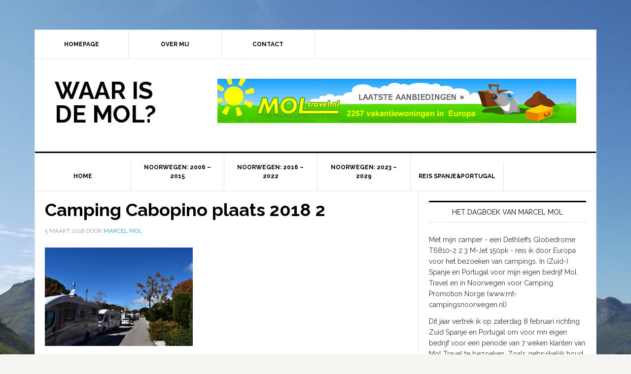

--- FILE ---
content_type: text/html; charset=UTF-8
request_url: https://www.waarisdemol.nl/week-6-spanjeportugal-regio-andalusie/camping-cabopino-plaats-2018-2
body_size: 7689
content:
<!DOCTYPE html>
<html lang="nl-NL">
<head >
<meta charset="UTF-8" />
<meta name="viewport" content="width=device-width, initial-scale=1" />
<meta name='robots' content='index, follow, max-image-preview:large, max-snippet:-1, max-video-preview:-1' />
	<style>img:is([sizes="auto" i], [sizes^="auto," i]) { contain-intrinsic-size: 3000px 1500px }</style>
	
	<!-- This site is optimized with the Yoast SEO plugin v26.7 - https://yoast.com/wordpress/plugins/seo/ -->
	<title>Camping Cabopino plaats 2018 2 - Waar is de Mol?</title>
	<link rel="canonical" href="https://www.waarisdemol.nl/week-6-spanjeportugal-regio-andalusie/camping-cabopino-plaats-2018-2/" />
	<meta property="og:locale" content="nl_NL" />
	<meta property="og:type" content="article" />
	<meta property="og:title" content="Camping Cabopino plaats 2018 2 - Waar is de Mol?" />
	<meta property="og:url" content="https://www.waarisdemol.nl/week-6-spanjeportugal-regio-andalusie/camping-cabopino-plaats-2018-2/" />
	<meta property="og:site_name" content="Waar is de Mol?" />
	<meta property="article:publisher" content="https://www.facebook.com/campingsinnoorwegen/" />
	<meta property="article:modified_time" content="2018-03-05T08:09:41+00:00" />
	<meta property="og:image" content="https://www.waarisdemol.nl/week-6-spanjeportugal-regio-andalusie/camping-cabopino-plaats-2018-2" />
	<meta property="og:image:width" content="800" />
	<meta property="og:image:height" content="533" />
	<meta property="og:image:type" content="image/jpeg" />
	<script type="application/ld+json" class="yoast-schema-graph">{"@context":"https://schema.org","@graph":[{"@type":"WebPage","@id":"https://www.waarisdemol.nl/week-6-spanjeportugal-regio-andalusie/camping-cabopino-plaats-2018-2/","url":"https://www.waarisdemol.nl/week-6-spanjeportugal-regio-andalusie/camping-cabopino-plaats-2018-2/","name":"Camping Cabopino plaats 2018 2 - Waar is de Mol?","isPartOf":{"@id":"https://www.waarisdemol.nl/#website"},"primaryImageOfPage":{"@id":"https://www.waarisdemol.nl/week-6-spanjeportugal-regio-andalusie/camping-cabopino-plaats-2018-2/#primaryimage"},"image":{"@id":"https://www.waarisdemol.nl/week-6-spanjeportugal-regio-andalusie/camping-cabopino-plaats-2018-2/#primaryimage"},"thumbnailUrl":"https://www.waarisdemol.nl/wp-content/uploads/2018/03/Camping-Cabopino-plaats-2018-2.jpg","datePublished":"2018-03-05T08:07:59+00:00","dateModified":"2018-03-05T08:09:41+00:00","breadcrumb":{"@id":"https://www.waarisdemol.nl/week-6-spanjeportugal-regio-andalusie/camping-cabopino-plaats-2018-2/#breadcrumb"},"inLanguage":"nl-NL","potentialAction":[{"@type":"ReadAction","target":["https://www.waarisdemol.nl/week-6-spanjeportugal-regio-andalusie/camping-cabopino-plaats-2018-2/"]}]},{"@type":"ImageObject","inLanguage":"nl-NL","@id":"https://www.waarisdemol.nl/week-6-spanjeportugal-regio-andalusie/camping-cabopino-plaats-2018-2/#primaryimage","url":"https://www.waarisdemol.nl/wp-content/uploads/2018/03/Camping-Cabopino-plaats-2018-2.jpg","contentUrl":"https://www.waarisdemol.nl/wp-content/uploads/2018/03/Camping-Cabopino-plaats-2018-2.jpg","width":800,"height":533},{"@type":"BreadcrumbList","@id":"https://www.waarisdemol.nl/week-6-spanjeportugal-regio-andalusie/camping-cabopino-plaats-2018-2/#breadcrumb","itemListElement":[{"@type":"ListItem","position":1,"name":"Home","item":"https://www.waarisdemol.nl/"},{"@type":"ListItem","position":2,"name":"Week 6 Spanje/Portugal: regio Andalusie (bezoek Ronda)","item":"https://www.waarisdemol.nl/week-6-spanjeportugal-regio-andalusie"},{"@type":"ListItem","position":3,"name":"Camping Cabopino plaats 2018 2"}]},{"@type":"WebSite","@id":"https://www.waarisdemol.nl/#website","url":"https://www.waarisdemol.nl/","name":"Waar is de Mol?","description":"","potentialAction":[{"@type":"SearchAction","target":{"@type":"EntryPoint","urlTemplate":"https://www.waarisdemol.nl/?s={search_term_string}"},"query-input":{"@type":"PropertyValueSpecification","valueRequired":true,"valueName":"search_term_string"}}],"inLanguage":"nl-NL"}]}</script>
	<!-- / Yoast SEO plugin. -->


<link rel='dns-prefetch' href='//fonts.googleapis.com' />
<link rel="alternate" type="application/rss+xml" title="Waar is de Mol? &raquo; feed" href="https://www.waarisdemol.nl/feed" />
<link rel="alternate" type="application/rss+xml" title="Waar is de Mol? &raquo; reacties feed" href="https://www.waarisdemol.nl/comments/feed" />
<link rel="alternate" type="application/rss+xml" title="Waar is de Mol? &raquo; Camping Cabopino plaats 2018 2 reacties feed" href="https://www.waarisdemol.nl/week-6-spanjeportugal-regio-andalusie/camping-cabopino-plaats-2018-2/feed" />
<script type="text/javascript">
/* <![CDATA[ */
window._wpemojiSettings = {"baseUrl":"https:\/\/s.w.org\/images\/core\/emoji\/15.0.3\/72x72\/","ext":".png","svgUrl":"https:\/\/s.w.org\/images\/core\/emoji\/15.0.3\/svg\/","svgExt":".svg","source":{"concatemoji":"https:\/\/www.waarisdemol.nl\/wp-includes\/js\/wp-emoji-release.min.js?ver=00f3c2b2646ab4cf96c2d573ff3114b4"}};
/*! This file is auto-generated */
!function(i,n){var o,s,e;function c(e){try{var t={supportTests:e,timestamp:(new Date).valueOf()};sessionStorage.setItem(o,JSON.stringify(t))}catch(e){}}function p(e,t,n){e.clearRect(0,0,e.canvas.width,e.canvas.height),e.fillText(t,0,0);var t=new Uint32Array(e.getImageData(0,0,e.canvas.width,e.canvas.height).data),r=(e.clearRect(0,0,e.canvas.width,e.canvas.height),e.fillText(n,0,0),new Uint32Array(e.getImageData(0,0,e.canvas.width,e.canvas.height).data));return t.every(function(e,t){return e===r[t]})}function u(e,t,n){switch(t){case"flag":return n(e,"\ud83c\udff3\ufe0f\u200d\u26a7\ufe0f","\ud83c\udff3\ufe0f\u200b\u26a7\ufe0f")?!1:!n(e,"\ud83c\uddfa\ud83c\uddf3","\ud83c\uddfa\u200b\ud83c\uddf3")&&!n(e,"\ud83c\udff4\udb40\udc67\udb40\udc62\udb40\udc65\udb40\udc6e\udb40\udc67\udb40\udc7f","\ud83c\udff4\u200b\udb40\udc67\u200b\udb40\udc62\u200b\udb40\udc65\u200b\udb40\udc6e\u200b\udb40\udc67\u200b\udb40\udc7f");case"emoji":return!n(e,"\ud83d\udc26\u200d\u2b1b","\ud83d\udc26\u200b\u2b1b")}return!1}function f(e,t,n){var r="undefined"!=typeof WorkerGlobalScope&&self instanceof WorkerGlobalScope?new OffscreenCanvas(300,150):i.createElement("canvas"),a=r.getContext("2d",{willReadFrequently:!0}),o=(a.textBaseline="top",a.font="600 32px Arial",{});return e.forEach(function(e){o[e]=t(a,e,n)}),o}function t(e){var t=i.createElement("script");t.src=e,t.defer=!0,i.head.appendChild(t)}"undefined"!=typeof Promise&&(o="wpEmojiSettingsSupports",s=["flag","emoji"],n.supports={everything:!0,everythingExceptFlag:!0},e=new Promise(function(e){i.addEventListener("DOMContentLoaded",e,{once:!0})}),new Promise(function(t){var n=function(){try{var e=JSON.parse(sessionStorage.getItem(o));if("object"==typeof e&&"number"==typeof e.timestamp&&(new Date).valueOf()<e.timestamp+604800&&"object"==typeof e.supportTests)return e.supportTests}catch(e){}return null}();if(!n){if("undefined"!=typeof Worker&&"undefined"!=typeof OffscreenCanvas&&"undefined"!=typeof URL&&URL.createObjectURL&&"undefined"!=typeof Blob)try{var e="postMessage("+f.toString()+"("+[JSON.stringify(s),u.toString(),p.toString()].join(",")+"));",r=new Blob([e],{type:"text/javascript"}),a=new Worker(URL.createObjectURL(r),{name:"wpTestEmojiSupports"});return void(a.onmessage=function(e){c(n=e.data),a.terminate(),t(n)})}catch(e){}c(n=f(s,u,p))}t(n)}).then(function(e){for(var t in e)n.supports[t]=e[t],n.supports.everything=n.supports.everything&&n.supports[t],"flag"!==t&&(n.supports.everythingExceptFlag=n.supports.everythingExceptFlag&&n.supports[t]);n.supports.everythingExceptFlag=n.supports.everythingExceptFlag&&!n.supports.flag,n.DOMReady=!1,n.readyCallback=function(){n.DOMReady=!0}}).then(function(){return e}).then(function(){var e;n.supports.everything||(n.readyCallback(),(e=n.source||{}).concatemoji?t(e.concatemoji):e.wpemoji&&e.twemoji&&(t(e.twemoji),t(e.wpemoji)))}))}((window,document),window._wpemojiSettings);
/* ]]> */
</script>
<link rel='stylesheet' id='genesis-simple-share-plugin-css-css' href='https://www.waarisdemol.nl/wp-content/plugins/genesis-simple-share/assets/css/share.min.css?ver=0.1.0' type='text/css' media='all' />
<link rel='stylesheet' id='genesis-simple-share-genericons-css-css' href='https://www.waarisdemol.nl/wp-content/plugins/genesis-simple-share/assets/css/genericons.min.css?ver=0.1.0' type='text/css' media='all' />
<link rel='stylesheet' id='news-pro-theme-css' href='https://www.waarisdemol.nl/wp-content/themes/news-pro/style.css?ver=3.0.2' type='text/css' media='all' />
<style id='wp-emoji-styles-inline-css' type='text/css'>

	img.wp-smiley, img.emoji {
		display: inline !important;
		border: none !important;
		box-shadow: none !important;
		height: 1em !important;
		width: 1em !important;
		margin: 0 0.07em !important;
		vertical-align: -0.1em !important;
		background: none !important;
		padding: 0 !important;
	}
</style>
<link rel='stylesheet' id='wp-block-library-css' href='https://www.waarisdemol.nl/wp-includes/css/dist/block-library/style.min.css?ver=00f3c2b2646ab4cf96c2d573ff3114b4' type='text/css' media='all' />
<style id='classic-theme-styles-inline-css' type='text/css'>
/*! This file is auto-generated */
.wp-block-button__link{color:#fff;background-color:#32373c;border-radius:9999px;box-shadow:none;text-decoration:none;padding:calc(.667em + 2px) calc(1.333em + 2px);font-size:1.125em}.wp-block-file__button{background:#32373c;color:#fff;text-decoration:none}
</style>
<style id='global-styles-inline-css' type='text/css'>
:root{--wp--preset--aspect-ratio--square: 1;--wp--preset--aspect-ratio--4-3: 4/3;--wp--preset--aspect-ratio--3-4: 3/4;--wp--preset--aspect-ratio--3-2: 3/2;--wp--preset--aspect-ratio--2-3: 2/3;--wp--preset--aspect-ratio--16-9: 16/9;--wp--preset--aspect-ratio--9-16: 9/16;--wp--preset--color--black: #000000;--wp--preset--color--cyan-bluish-gray: #abb8c3;--wp--preset--color--white: #ffffff;--wp--preset--color--pale-pink: #f78da7;--wp--preset--color--vivid-red: #cf2e2e;--wp--preset--color--luminous-vivid-orange: #ff6900;--wp--preset--color--luminous-vivid-amber: #fcb900;--wp--preset--color--light-green-cyan: #7bdcb5;--wp--preset--color--vivid-green-cyan: #00d084;--wp--preset--color--pale-cyan-blue: #8ed1fc;--wp--preset--color--vivid-cyan-blue: #0693e3;--wp--preset--color--vivid-purple: #9b51e0;--wp--preset--gradient--vivid-cyan-blue-to-vivid-purple: linear-gradient(135deg,rgba(6,147,227,1) 0%,rgb(155,81,224) 100%);--wp--preset--gradient--light-green-cyan-to-vivid-green-cyan: linear-gradient(135deg,rgb(122,220,180) 0%,rgb(0,208,130) 100%);--wp--preset--gradient--luminous-vivid-amber-to-luminous-vivid-orange: linear-gradient(135deg,rgba(252,185,0,1) 0%,rgba(255,105,0,1) 100%);--wp--preset--gradient--luminous-vivid-orange-to-vivid-red: linear-gradient(135deg,rgba(255,105,0,1) 0%,rgb(207,46,46) 100%);--wp--preset--gradient--very-light-gray-to-cyan-bluish-gray: linear-gradient(135deg,rgb(238,238,238) 0%,rgb(169,184,195) 100%);--wp--preset--gradient--cool-to-warm-spectrum: linear-gradient(135deg,rgb(74,234,220) 0%,rgb(151,120,209) 20%,rgb(207,42,186) 40%,rgb(238,44,130) 60%,rgb(251,105,98) 80%,rgb(254,248,76) 100%);--wp--preset--gradient--blush-light-purple: linear-gradient(135deg,rgb(255,206,236) 0%,rgb(152,150,240) 100%);--wp--preset--gradient--blush-bordeaux: linear-gradient(135deg,rgb(254,205,165) 0%,rgb(254,45,45) 50%,rgb(107,0,62) 100%);--wp--preset--gradient--luminous-dusk: linear-gradient(135deg,rgb(255,203,112) 0%,rgb(199,81,192) 50%,rgb(65,88,208) 100%);--wp--preset--gradient--pale-ocean: linear-gradient(135deg,rgb(255,245,203) 0%,rgb(182,227,212) 50%,rgb(51,167,181) 100%);--wp--preset--gradient--electric-grass: linear-gradient(135deg,rgb(202,248,128) 0%,rgb(113,206,126) 100%);--wp--preset--gradient--midnight: linear-gradient(135deg,rgb(2,3,129) 0%,rgb(40,116,252) 100%);--wp--preset--font-size--small: 13px;--wp--preset--font-size--medium: 20px;--wp--preset--font-size--large: 36px;--wp--preset--font-size--x-large: 42px;--wp--preset--spacing--20: 0.44rem;--wp--preset--spacing--30: 0.67rem;--wp--preset--spacing--40: 1rem;--wp--preset--spacing--50: 1.5rem;--wp--preset--spacing--60: 2.25rem;--wp--preset--spacing--70: 3.38rem;--wp--preset--spacing--80: 5.06rem;--wp--preset--shadow--natural: 6px 6px 9px rgba(0, 0, 0, 0.2);--wp--preset--shadow--deep: 12px 12px 50px rgba(0, 0, 0, 0.4);--wp--preset--shadow--sharp: 6px 6px 0px rgba(0, 0, 0, 0.2);--wp--preset--shadow--outlined: 6px 6px 0px -3px rgba(255, 255, 255, 1), 6px 6px rgba(0, 0, 0, 1);--wp--preset--shadow--crisp: 6px 6px 0px rgba(0, 0, 0, 1);}:where(.is-layout-flex){gap: 0.5em;}:where(.is-layout-grid){gap: 0.5em;}body .is-layout-flex{display: flex;}.is-layout-flex{flex-wrap: wrap;align-items: center;}.is-layout-flex > :is(*, div){margin: 0;}body .is-layout-grid{display: grid;}.is-layout-grid > :is(*, div){margin: 0;}:where(.wp-block-columns.is-layout-flex){gap: 2em;}:where(.wp-block-columns.is-layout-grid){gap: 2em;}:where(.wp-block-post-template.is-layout-flex){gap: 1.25em;}:where(.wp-block-post-template.is-layout-grid){gap: 1.25em;}.has-black-color{color: var(--wp--preset--color--black) !important;}.has-cyan-bluish-gray-color{color: var(--wp--preset--color--cyan-bluish-gray) !important;}.has-white-color{color: var(--wp--preset--color--white) !important;}.has-pale-pink-color{color: var(--wp--preset--color--pale-pink) !important;}.has-vivid-red-color{color: var(--wp--preset--color--vivid-red) !important;}.has-luminous-vivid-orange-color{color: var(--wp--preset--color--luminous-vivid-orange) !important;}.has-luminous-vivid-amber-color{color: var(--wp--preset--color--luminous-vivid-amber) !important;}.has-light-green-cyan-color{color: var(--wp--preset--color--light-green-cyan) !important;}.has-vivid-green-cyan-color{color: var(--wp--preset--color--vivid-green-cyan) !important;}.has-pale-cyan-blue-color{color: var(--wp--preset--color--pale-cyan-blue) !important;}.has-vivid-cyan-blue-color{color: var(--wp--preset--color--vivid-cyan-blue) !important;}.has-vivid-purple-color{color: var(--wp--preset--color--vivid-purple) !important;}.has-black-background-color{background-color: var(--wp--preset--color--black) !important;}.has-cyan-bluish-gray-background-color{background-color: var(--wp--preset--color--cyan-bluish-gray) !important;}.has-white-background-color{background-color: var(--wp--preset--color--white) !important;}.has-pale-pink-background-color{background-color: var(--wp--preset--color--pale-pink) !important;}.has-vivid-red-background-color{background-color: var(--wp--preset--color--vivid-red) !important;}.has-luminous-vivid-orange-background-color{background-color: var(--wp--preset--color--luminous-vivid-orange) !important;}.has-luminous-vivid-amber-background-color{background-color: var(--wp--preset--color--luminous-vivid-amber) !important;}.has-light-green-cyan-background-color{background-color: var(--wp--preset--color--light-green-cyan) !important;}.has-vivid-green-cyan-background-color{background-color: var(--wp--preset--color--vivid-green-cyan) !important;}.has-pale-cyan-blue-background-color{background-color: var(--wp--preset--color--pale-cyan-blue) !important;}.has-vivid-cyan-blue-background-color{background-color: var(--wp--preset--color--vivid-cyan-blue) !important;}.has-vivid-purple-background-color{background-color: var(--wp--preset--color--vivid-purple) !important;}.has-black-border-color{border-color: var(--wp--preset--color--black) !important;}.has-cyan-bluish-gray-border-color{border-color: var(--wp--preset--color--cyan-bluish-gray) !important;}.has-white-border-color{border-color: var(--wp--preset--color--white) !important;}.has-pale-pink-border-color{border-color: var(--wp--preset--color--pale-pink) !important;}.has-vivid-red-border-color{border-color: var(--wp--preset--color--vivid-red) !important;}.has-luminous-vivid-orange-border-color{border-color: var(--wp--preset--color--luminous-vivid-orange) !important;}.has-luminous-vivid-amber-border-color{border-color: var(--wp--preset--color--luminous-vivid-amber) !important;}.has-light-green-cyan-border-color{border-color: var(--wp--preset--color--light-green-cyan) !important;}.has-vivid-green-cyan-border-color{border-color: var(--wp--preset--color--vivid-green-cyan) !important;}.has-pale-cyan-blue-border-color{border-color: var(--wp--preset--color--pale-cyan-blue) !important;}.has-vivid-cyan-blue-border-color{border-color: var(--wp--preset--color--vivid-cyan-blue) !important;}.has-vivid-purple-border-color{border-color: var(--wp--preset--color--vivid-purple) !important;}.has-vivid-cyan-blue-to-vivid-purple-gradient-background{background: var(--wp--preset--gradient--vivid-cyan-blue-to-vivid-purple) !important;}.has-light-green-cyan-to-vivid-green-cyan-gradient-background{background: var(--wp--preset--gradient--light-green-cyan-to-vivid-green-cyan) !important;}.has-luminous-vivid-amber-to-luminous-vivid-orange-gradient-background{background: var(--wp--preset--gradient--luminous-vivid-amber-to-luminous-vivid-orange) !important;}.has-luminous-vivid-orange-to-vivid-red-gradient-background{background: var(--wp--preset--gradient--luminous-vivid-orange-to-vivid-red) !important;}.has-very-light-gray-to-cyan-bluish-gray-gradient-background{background: var(--wp--preset--gradient--very-light-gray-to-cyan-bluish-gray) !important;}.has-cool-to-warm-spectrum-gradient-background{background: var(--wp--preset--gradient--cool-to-warm-spectrum) !important;}.has-blush-light-purple-gradient-background{background: var(--wp--preset--gradient--blush-light-purple) !important;}.has-blush-bordeaux-gradient-background{background: var(--wp--preset--gradient--blush-bordeaux) !important;}.has-luminous-dusk-gradient-background{background: var(--wp--preset--gradient--luminous-dusk) !important;}.has-pale-ocean-gradient-background{background: var(--wp--preset--gradient--pale-ocean) !important;}.has-electric-grass-gradient-background{background: var(--wp--preset--gradient--electric-grass) !important;}.has-midnight-gradient-background{background: var(--wp--preset--gradient--midnight) !important;}.has-small-font-size{font-size: var(--wp--preset--font-size--small) !important;}.has-medium-font-size{font-size: var(--wp--preset--font-size--medium) !important;}.has-large-font-size{font-size: var(--wp--preset--font-size--large) !important;}.has-x-large-font-size{font-size: var(--wp--preset--font-size--x-large) !important;}
:where(.wp-block-post-template.is-layout-flex){gap: 1.25em;}:where(.wp-block-post-template.is-layout-grid){gap: 1.25em;}
:where(.wp-block-columns.is-layout-flex){gap: 2em;}:where(.wp-block-columns.is-layout-grid){gap: 2em;}
:root :where(.wp-block-pullquote){font-size: 1.5em;line-height: 1.6;}
</style>
<link rel='stylesheet' id='dashicons-css' href='https://www.waarisdemol.nl/wp-includes/css/dashicons.min.css?ver=00f3c2b2646ab4cf96c2d573ff3114b4' type='text/css' media='all' />
<link rel='stylesheet' id='google-fonts-css' href='//fonts.googleapis.com/css?family=Raleway%3A400%2C700%7CPathway+Gothic+One&#038;ver=3.0.2' type='text/css' media='all' />
<script type="text/javascript" src="https://www.waarisdemol.nl/wp-includes/js/jquery/jquery.min.js?ver=3.7.1" id="jquery-core-js"></script>
<script type="text/javascript" src="https://www.waarisdemol.nl/wp-includes/js/jquery/jquery-migrate.min.js?ver=3.4.1" id="jquery-migrate-js"></script>
<script type="text/javascript" src="https://www.waarisdemol.nl/wp-content/plugins/genesis-simple-share/assets/js/sharrre/jquery.sharrre.min.js?ver=0.1.0" id="genesis-simple-share-plugin-js-js"></script>
<script type="text/javascript" src="https://www.waarisdemol.nl/wp-content/plugins/genesis-simple-share/assets/js/waypoints.min.js?ver=0.1.0" id="genesis-simple-share-waypoint-js-js"></script>
<script type="text/javascript" src="https://www.waarisdemol.nl/wp-content/themes/news-pro/js/responsive-menu.js?ver=1.0.0" id="news-responsive-menu-js"></script>
<link rel="https://api.w.org/" href="https://www.waarisdemol.nl/wp-json/" /><link rel="alternate" title="JSON" type="application/json" href="https://www.waarisdemol.nl/wp-json/wp/v2/media/4874" /><link rel="EditURI" type="application/rsd+xml" title="RSD" href="https://www.waarisdemol.nl/xmlrpc.php?rsd" />

<link rel='shortlink' href='https://www.waarisdemol.nl/?p=4874' />
<link rel="alternate" title="oEmbed (JSON)" type="application/json+oembed" href="https://www.waarisdemol.nl/wp-json/oembed/1.0/embed?url=https%3A%2F%2Fwww.waarisdemol.nl%2Fweek-6-spanjeportugal-regio-andalusie%2Fcamping-cabopino-plaats-2018-2" />
<link rel="alternate" title="oEmbed (XML)" type="text/xml+oembed" href="https://www.waarisdemol.nl/wp-json/oembed/1.0/embed?url=https%3A%2F%2Fwww.waarisdemol.nl%2Fweek-6-spanjeportugal-regio-andalusie%2Fcamping-cabopino-plaats-2018-2&#038;format=xml" />
<link rel="icon" href="https://www.waarisdemol.nl/wp-content/themes/news-pro/images/favicon.ico" />
<!-- Global site tag (gtag.js) - Google Analytics -->
<script async src="https://www.googletagmanager.com/gtag/js?id=UA-153829748-1"></script>
<script>
  window.dataLayer = window.dataLayer || [];
  function gtag(){dataLayer.push(arguments);}
  gtag('js', new Date());

  gtag('config', 'UA-153829748-1');
</script>
<style type="text/css" id="custom-background-css">
body.custom-background { background-image: url("https://www.waarisdemol.nl/wp-content/uploads/2016/02/achtergrond-newspro-1800.jpg"); background-position: center top; background-size: auto; background-repeat: no-repeat; background-attachment: fixed; }
</style>
	</head>
<body class="attachment attachment-template-default single single-attachment postid-4874 attachmentid-4874 attachment-jpeg custom-background content-sidebar genesis-breadcrumbs-hidden genesis-footer-widgets-hidden news-pro-blue"><div class="site-container"><nav class="nav-secondary" aria-label="Secondary"><div class="wrap"><ul id="menu-menu2" class="menu genesis-nav-menu menu-secondary"><li id="menu-item-1044" class="menu-item menu-item-type-post_type menu-item-object-page menu-item-home menu-item-1044"><a href="https://www.waarisdemol.nl/"><span >Homepage</span></a></li>
<li id="menu-item-1047" class="menu-item menu-item-type-post_type menu-item-object-page menu-item-1047"><a href="https://www.waarisdemol.nl/over-mij"><span >Over mij</span></a></li>
<li id="menu-item-1045" class="menu-item menu-item-type-post_type menu-item-object-page menu-item-1045"><a href="https://www.waarisdemol.nl/contact"><span >Contact</span></a></li>
</ul></div></nav><header class="site-header"><div class="wrap"><div class="title-area"><p class="site-title"><a href="https://www.waarisdemol.nl/">Waar is de Mol?</a></p></div><div class="widget-area header-widget-area"><section id="widget_sp_image-3" class="widget widget_sp_image"><div class="widget-wrap"><a href="https://www.vakantiewoningen-in-europa.nl" target="_blank" class="widget_sp_image-image-link"><img width="728" height="90" class="attachment-full" style="max-width: 100%;" srcset="https://www.waarisdemol.nl/wp-content/uploads/2016/02/vakantiwoningen-in-europa-2257.jpg 728w, https://www.waarisdemol.nl/wp-content/uploads/2016/02/vakantiwoningen-in-europa-2257-300x37.jpg 300w" sizes="(max-width: 728px) 100vw, 728px" src="https://www.waarisdemol.nl/wp-content/uploads/2016/02/vakantiwoningen-in-europa-2257.jpg" /></a></div></section>
</div></div></header><nav class="nav-primary" aria-label="Main"><div class="wrap"><ul id="menu-top-menu" class="menu genesis-nav-menu menu-primary"><li id="menu-item-40" class="menu-item menu-item-type-custom menu-item-object-custom menu-item-home menu-item-40"><a href="https://www.waarisdemol.nl/"><span >Home</span></a></li>
<li id="menu-item-1067" class="menu-item menu-item-type-post_type menu-item-object-page menu-item-1067"><a href="https://www.waarisdemol.nl/reis-noorwegen-2006-2015"><span >Noorwegen: 2006 &#8211; 2015</span></a></li>
<li id="menu-item-12808" class="menu-item menu-item-type-post_type menu-item-object-page menu-item-has-children menu-item-12808"><a href="https://www.waarisdemol.nl/reis-noorwegen-2016-2023"><span >Noorwegen: 2016 – 2022</span></a>
<ul class="sub-menu">
	<li id="menu-item-2036" class="menu-item menu-item-type-taxonomy menu-item-object-category menu-item-2036"><a href="https://www.waarisdemol.nl/category/reis-noorwegen-2016"><span >Reis Noorwegen 11 juni – 11 augustus 2016</span></a></li>
	<li id="menu-item-3488" class="menu-item menu-item-type-taxonomy menu-item-object-category menu-item-3488"><a href="https://www.waarisdemol.nl/category/reis-noorwegen-2017"><span >Reis Noorwegen 26 mei – 15 augustus 2017</span></a></li>
	<li id="menu-item-5275" class="menu-item menu-item-type-taxonomy menu-item-object-category menu-item-5275"><a href="https://www.waarisdemol.nl/category/reis-noorwegen-2018"><span >Reis Noorwegen 26 mei – 9 augustus 2018</span></a></li>
	<li id="menu-item-6265" class="menu-item menu-item-type-taxonomy menu-item-object-category menu-item-6265"><a href="https://www.waarisdemol.nl/category/reis-noorwegen-18-mei-15-augustus-2019"><span >Reis Noorwegen 18 mei – 15 augustus 2019</span></a></li>
	<li id="menu-item-7631" class="menu-item menu-item-type-taxonomy menu-item-object-category menu-item-7631"><a href="https://www.waarisdemol.nl/category/reis-noorwegen-20-juni-13-september-2020"><span >Reis Noorwegen 20 juni – 13 september 2020</span></a></li>
	<li id="menu-item-8891" class="menu-item menu-item-type-taxonomy menu-item-object-category menu-item-8891"><a href="https://www.waarisdemol.nl/category/reis-noorwegen-26-juni-12-september-2021"><span >Reis Noorwegen 26 juni – 12 september 2021</span></a></li>
	<li id="menu-item-10342" class="menu-item menu-item-type-taxonomy menu-item-object-category menu-item-10342"><a href="https://www.waarisdemol.nl/category/reis-noorwegen-21-mei-5-september-2022"><span >Reis Noorwegen 21 mei – 5 september 2022</span></a></li>
</ul>
</li>
<li id="menu-item-13380" class="menu-item menu-item-type-post_type menu-item-object-page menu-item-has-children menu-item-13380"><a href="https://www.waarisdemol.nl/reis-noorwegen-2023-2029"><span >Noorwegen: 2023 – 2029</span></a>
<ul class="sub-menu">
	<li id="menu-item-11865" class="menu-item menu-item-type-taxonomy menu-item-object-category menu-item-11865"><a href="https://www.waarisdemol.nl/category/reis-noorwegen-3-juni-4-september-2023"><span >Reis Noorwegen 3 juni – 4 september 2023</span></a></li>
	<li id="menu-item-13387" class="menu-item menu-item-type-taxonomy menu-item-object-category menu-item-13387"><a href="https://www.waarisdemol.nl/category/reis-noorwegen-22-mei-26-augustus-2024"><span >Reis Noorwegen 22 mei – 26 augustus 2024</span></a></li>
	<li id="menu-item-14379" class="menu-item menu-item-type-taxonomy menu-item-object-category menu-item-14379"><a href="https://www.waarisdemol.nl/category/reis-noorwegen-22-mei-24-augustus-2025"><span >Reis Noorwegen 22 mei – 24 augustus 2025</span></a></li>
</ul>
</li>
<li id="menu-item-1064" class="menu-item menu-item-type-post_type menu-item-object-page menu-item-has-children menu-item-1064"><a href="https://www.waarisdemol.nl/reis-spanje-portugal"><span >Reis Spanje&#038;Portugal</span></a>
<ul class="sub-menu">
	<li id="menu-item-2861" class="menu-item menu-item-type-taxonomy menu-item-object-category menu-item-2861"><a href="https://www.waarisdemol.nl/category/reis-spanje-portugal-2017"><span >Reis Spanje &amp; Portugal 28 januari – 8 april 2017</span></a></li>
	<li id="menu-item-4536" class="menu-item menu-item-type-taxonomy menu-item-object-category menu-item-4536"><a href="https://www.waarisdemol.nl/category/reis-spanje-portugal-2018"><span >Reis Spanje &amp; Portugal 27 januari – 8 april 2018</span></a></li>
	<li id="menu-item-7222" class="menu-item menu-item-type-taxonomy menu-item-object-category menu-item-7222"><a href="https://www.waarisdemol.nl/category/reis-spanje-portugal-2020"><span >Reis Spanje &#038; Portugal 1 februari – 6 april 2020</span></a></li>
	<li id="menu-item-8423" class="menu-item menu-item-type-taxonomy menu-item-object-category menu-item-8423"><a href="https://www.waarisdemol.nl/category/reis-spanje-portugal-2021"><span >Reis Spanje &amp; Portugal 20 maart – 2 mei 2021</span></a></li>
	<li id="menu-item-9767" class="menu-item menu-item-type-taxonomy menu-item-object-category menu-item-9767"><a href="https://www.waarisdemol.nl/category/reis-spanje-portugal-2022"><span >Reis Spanje &amp; Portugal 12 febr – 10 april 2022</span></a></li>
	<li id="menu-item-11326" class="menu-item menu-item-type-taxonomy menu-item-object-category menu-item-11326"><a href="https://www.waarisdemol.nl/category/reis-spanje-portugal-2023"><span >Reis Spanje &amp; Portugal 28 jan – 26 maart 2023</span></a></li>
	<li id="menu-item-12893" class="menu-item menu-item-type-taxonomy menu-item-object-category menu-item-12893"><a href="https://www.waarisdemol.nl/category/reis-spanje-portugal-2024"><span >Reis Spanje &amp; Portugal 27 jan – 24 maart 2024</span></a></li>
	<li id="menu-item-14329" class="menu-item menu-item-type-taxonomy menu-item-object-category menu-item-14329"><a href="https://www.waarisdemol.nl/category/reis-spanje-portugal-2025"><span >Reis Spanje &amp; Portugal 8 febr – 30 maart 2025</span></a></li>
</ul>
</li>
</ul></div></nav><div class="site-inner"><div class="content-sidebar-wrap"><main class="content"><article class="post-4874 attachment type-attachment status-inherit entry" aria-label="Camping Cabopino plaats 2018 2"><header class="entry-header"><h1 class="entry-title">Camping Cabopino plaats 2018 2</h1>
<p class="entry-meta"><time class="entry-time">5 maart 2018</time> door <span class="entry-author"><a href="https://www.waarisdemol.nl/author/marcelmol" class="entry-author-link" rel="author"><span class="entry-author-name">Marcel Mol</span></a></span>  </p></header><div class="entry-content"><p class="attachment"><a href='https://www.waarisdemol.nl/wp-content/uploads/2018/03/Camping-Cabopino-plaats-2018-2.jpg'><img decoding="async" width="300" height="200" src="https://www.waarisdemol.nl/wp-content/uploads/2018/03/Camping-Cabopino-plaats-2018-2-300x200.jpg" class="attachment-medium size-medium" alt="" srcset="https://www.waarisdemol.nl/wp-content/uploads/2018/03/Camping-Cabopino-plaats-2018-2-300x200.jpg 300w, https://www.waarisdemol.nl/wp-content/uploads/2018/03/Camping-Cabopino-plaats-2018-2.jpg 800w" sizes="(max-width: 300px) 100vw, 300px" /></a></p>
</div><footer class="entry-footer"></footer></article></main><aside class="sidebar sidebar-primary widget-area" role="complementary" aria-label="Primary Sidebar"><section id="black-studio-tinymce-9" class="widget widget_black_studio_tinymce"><div class="widget-wrap"><h4 class="widget-title widgettitle">Het Dagboek van Marcel Mol</h4>
<div class="textwidget"><p>Met mijn camper - een Dethleffs Globedrome T6810-2 2.3 M-Jet 150pk - reis ik door Europa voor het bezoeken van campings. In (Zuid-) Spanje en Portugal voor mijn eigen bedrijf Mol Travel en in Noorwegen voor Camping Promotion Norge (www.mt-campingsnoorwegen.nl)</p>
<p>Dit jaar vertrek ik op zaterdag 8 februari richting Zuid Spanje en Portugal om voor mn eigen bedrijf voor een periode van 7 weken klanten van Mol Travel te bezoeken. Zoals gebruikelijk houd ik weer een dagelijkse blog bij.</p>
<p>Mn reis naar Noorwegen is trouwens ook al gepland: vertrek donderdag 22 mei richting DK. Overtocht met de MS Bergensfjord van Fjord Line van Hirtshals naar Kristiansand. Terug: maandag 25 augustus met de Stena Line van Goteborg naar Kiel. Wordt vervolgd.</p>
<p><a href="http://www.waarisdemol.nl/over-mij">Meer over Marcel</a></p>
</div></div></section>
<section id="search-3" class="widget widget_search"><div class="widget-wrap"><h4 class="widget-title widgettitle">Zoeken</h4>
<form class="search-form" method="get" action="https://www.waarisdemol.nl/" role="search"><input class="search-form-input" type="search" name="s" id="searchform-1" placeholder="Search this website"><input class="search-form-submit" type="submit" value="Search"><meta content="https://www.waarisdemol.nl/?s={s}"></form></div></section>
<section id="facebooklikebox-2" class="widget widget_FacebookLikeBox"><div class="widget-wrap"><div id="fb-root"></div> 
<script>(function(d, s, id) {  
 var js, fjs = d.getElementsByTagName(s)[0]; 
  if (d.getElementById(id)) return; 
  js = d.createElement(s); js.id = id; 
  js.src = "//connect.facebook.net/en_US/sdk.js#xfbml=1&version=v2.3"; 
  fjs.parentNode.insertBefore(js, fjs); 
}(document, 'script', 'facebook-jssdk'));</script> 
<div class="fb-page" data-href="https://www.facebook.com/campingsinnoorwegen-2179563498778739" data-width="359" data-height="500" data-hide-cover="true" data-show-facepile="true" data-show-posts="true"><div class="fb-xfbml-parse-ignore"><blockquote cite="https://www.facebook.com/campingsinnoorwegen-2179563498778739"><a href="https://www.facebook.com/campingsinnoorwegen-2179563498778739">Facebook</a></blockquote></div></div> 
</div></section>
</aside></div></div><footer class="site-footer"><div class="wrap"><p>&#xA9;&nbsp;2026 &middot; <a href="http://www.waarisdemol.nl">Mol Travel</a> &middot; <a href="https://www.waarisdemol.nl/privacy-verklaring" title="websitemaken assen">Privacy verklaring</a></p></div></footer></div><script type="text/javascript" src="https://www.waarisdemol.nl/wp-includes/js/comment-reply.min.js?ver=00f3c2b2646ab4cf96c2d573ff3114b4" id="comment-reply-js" async="async" data-wp-strategy="async"></script>
</body></html>
